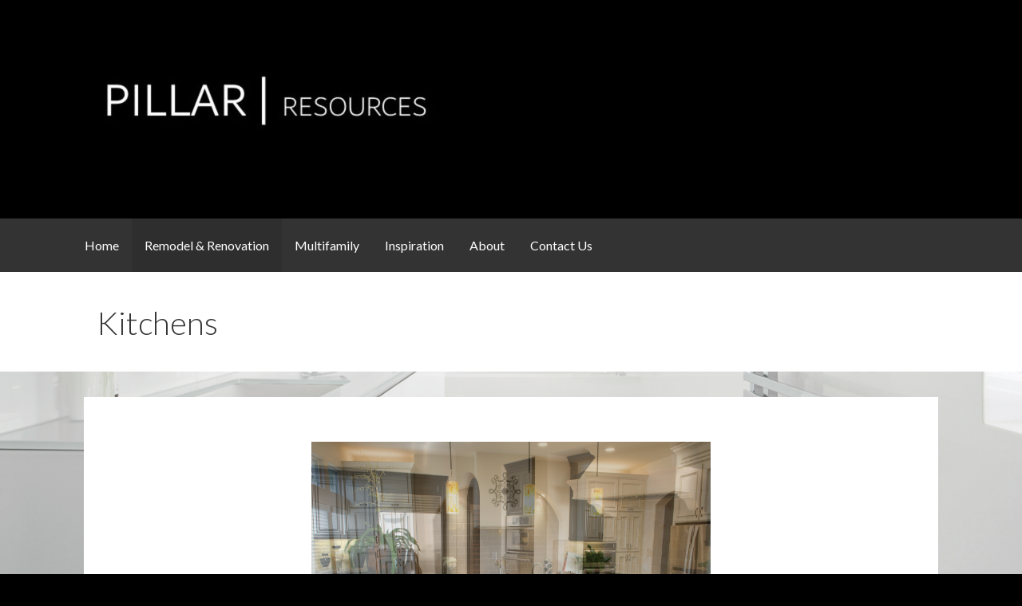

--- FILE ---
content_type: text/javascript
request_url: https://pillarresources.com/wp-content/plugins/wp-overlays/assets/js/frontend.js?ver=6.3.7
body_size: 574
content:

function hexToRgbA(hex){
    var c;
    console.log(hex);
    if(/^#([A-Fa-f0-9]{3}){1,2}$/.test(hex)){
        c= hex.substring(1).split('');
        if(c.length== 3){
            c= [c[0], c[0], c[1], c[1], c[2], c[2]];
        }
        c= '0x'+c.join('');
        rgb = [(c>>16)&255, (c>>8)&255, c&255].join(',');
        return rgb; 
     }
    
}

function inEffect(t) {
	
    target_object = t.parent().find(".wop_overlay"), target_object.css({
        "-webkit-animation-duration": target_object.data("speed") + "s",
        "-moz-animation-duration": target_object.data("speed") + "s",
        "-o-animation-duration": target_object.data("speed") + "s",
        "-animation-duration:": target_object.data("speed") + "s",
    });
    
    if(target_object.data('default-effect-type') == 'multi') {
		opacity = target_object.data("opacity");
		gradient_color_one_rgb = hexToRgbA(target_object.data("gradient-color-one"));
		gradient_color_two_rgb = hexToRgbA(target_object.data("gradient-color-two"));
		gradient_color_direction = target_object.data("gradient-color-direction");
		
		gradient_color_one = 'rgba('+gradient_color_one_rgb+','+opacity+')';
		gradient_color_two = 'rgba('+gradient_color_two_rgb+','+opacity+')';
		
		target_object = t.parent().find(".wop_overlay"), target_object.css({
         "background": 'linear-gradient('+gradient_color_direction+','+gradient_color_one+', '+gradient_color_two+')'
		});
	}else{
		
		target_object = t.parent().find(".wop_overlay"), target_object.css({
           "background-color": target_object.data("color")
		});
    
	}
    
    var e = new String(target_object.data("height"));
    h_index = e.indexOf("px"), -1 != h_index ? height = e : height = e + "%";
    var a = new String(target_object.data("width"));
    w_index = a.indexOf("px"), -1 != w_index ? width = a : width = a + "%", target_object.css({
        height: height,
        width: width
    }), in_effect = target_object.data("in"), target_object.removeClass().addClass("wop_overlay").addClass(in_effect + " animated ")
}

function outEffect(t) {
    out_effect = t.parent().find(".wop_overlay").data("out"), t.parent().find(".wop_overlay").removeClass().addClass("wop_overlay").addClass(out_effect + " animated")
}
jQuery(document).ready(function(t) {
    "true" == settings_obj.show_on_pageload && t(".overlay-effect[rel='custom_overlay'] .wop_img").each(function(e, a) {
        inEffect(t(a))
    }), "true" == settings_obj.show_always ? t(".overlay-effect[rel='custom_overlay'] .wop_img").each(function(e, a) {
        inEffect(t(a))
    }) : t(".overlay-effect[rel='custom_overlay'] .wop_img").mouseenter(function() {
        inEffect(t(this))
    }).mouseleave(function() {
        outEffect(t(this))
    })
});
